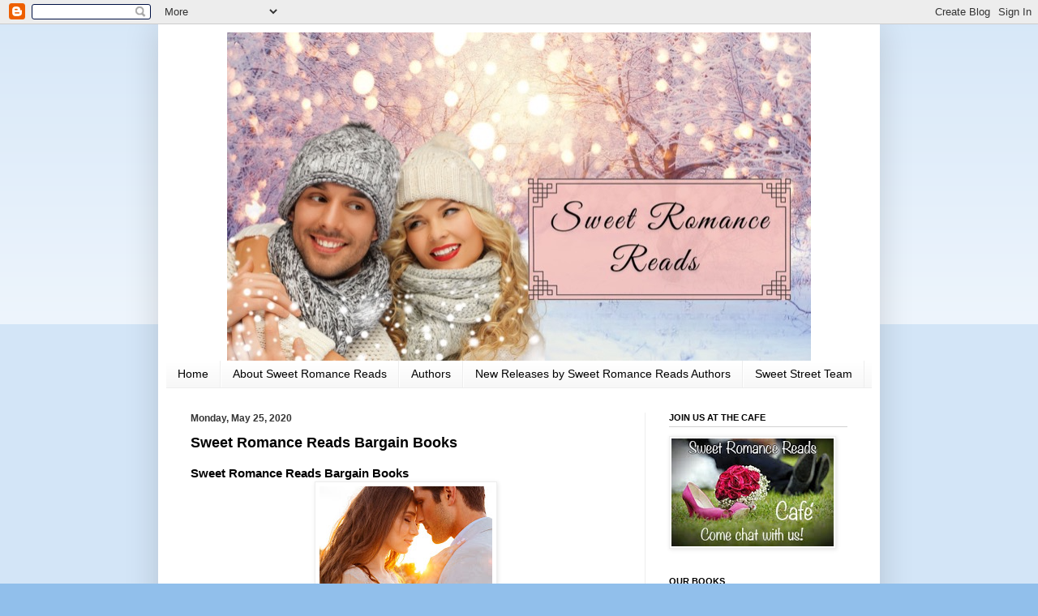

--- FILE ---
content_type: text/html; charset=UTF-8
request_url: https://www.sweetromancereads.com/b/stats?style=BLACK_TRANSPARENT&timeRange=ALL_TIME&token=APq4FmCij8PfmAWumcUB0LNplz4RVo4o4UYtEz4EZv64iwFA1y1EqCzSMCRrBVE8acf2ixgq7_z4jGbFjWG9l4ii80kzieGD7g
body_size: 45
content:
{"total":3858026,"sparklineOptions":{"backgroundColor":{"fillOpacity":0.1,"fill":"#000000"},"series":[{"areaOpacity":0.3,"color":"#202020"}]},"sparklineData":[[0,75],[1,29],[2,26],[3,29],[4,27],[5,23],[6,26],[7,30],[8,28],[9,44],[10,25],[11,31],[12,32],[13,32],[14,29],[15,28],[16,25],[17,32],[18,30],[19,49],[20,95],[21,78],[22,100],[23,87],[24,84],[25,54],[26,74],[27,75],[28,45],[29,23]],"nextTickMs":102857}